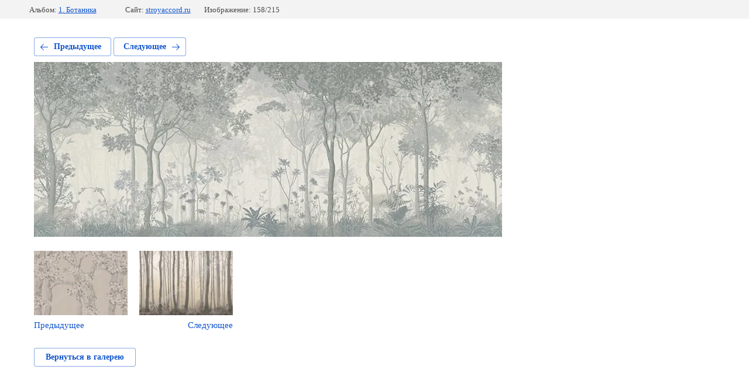

--- FILE ---
content_type: text/html; charset=utf-8
request_url: https://stroyaccord.ru/freski-i-fotooboi-2018-1/photo/719119006
body_size: 2814
content:
			
	
	
	




	






	<!doctype html>
	<html lang="ru">
	<head>
		<meta charset="UTF-8">
		<meta name="robots" content="all"/>
		<title>ID135981</title>
		<meta http-equiv="Content-Type" content="text/html; charset=UTF-8" />
		<meta name="description" content="ID135981" />
		<meta name="keywords" content="ID135981" />
		<meta name="viewport" content="width=device-width, initial-scale=1.0, maximum-scale=1.0, user-scalable=no">
		<meta name="yandex-verification" content="00e795b288ad8509" />
<meta name="yandex-verification" content="00e795b288ad8509" />
<meta name="google-site-verification" content="7VmKdc5D8kTsB-0kfomATpr9K5h2hN7ufial2Q-guus" />

            <!-- 46b9544ffa2e5e73c3c971fe2ede35a5 -->
            <script src='/shared/s3/js/lang/ru.js'></script>
            <script src='/shared/s3/js/common.min.js'></script>
        <link rel='stylesheet' type='text/css' href='/shared/s3/css/calendar.css' /><link rel='stylesheet' type='text/css' href='/shared/highslide-4.1.13/highslide.min.css'/>
<script type='text/javascript' src='/shared/highslide-4.1.13/highslide.packed.js'></script>
<script type='text/javascript'>
hs.graphicsDir = '/shared/highslide-4.1.13/graphics/';
hs.outlineType = null;
hs.showCredits = false;
hs.lang={cssDirection:'ltr',loadingText:'Загрузка...',loadingTitle:'Кликните чтобы отменить',focusTitle:'Нажмите чтобы перенести вперёд',fullExpandTitle:'Увеличить',fullExpandText:'Полноэкранный',previousText:'Предыдущий',previousTitle:'Назад (стрелка влево)',nextText:'Далее',nextTitle:'Далее (стрелка вправо)',moveTitle:'Передвинуть',moveText:'Передвинуть',closeText:'Закрыть',closeTitle:'Закрыть (Esc)',resizeTitle:'Восстановить размер',playText:'Слайд-шоу',playTitle:'Слайд-шоу (пробел)',pauseText:'Пауза',pauseTitle:'Приостановить слайд-шоу (пробел)',number:'Изображение %1/%2',restoreTitle:'Нажмите чтобы посмотреть картинку, используйте мышь для перетаскивания. Используйте клавиши вперёд и назад'};</script>
<link rel="icon" href="/favicon.png" type="image/png">
	<link rel="apple-touch-icon" href="/thumb/2/LWXycLAsrYVHUeczKuvz_w/r/favicon.png">
	<link rel="apple-touch-icon" sizes="57x57" href="/thumb/2/cSiQoKjZkTMIo0ziQoXd3Q/57c57/favicon.png">
	<link rel="apple-touch-icon" sizes="60x60" href="/thumb/2/ADHYAP_QOPaTX7kCwZk1yQ/60c60/favicon.png">
	<link rel="apple-touch-icon" sizes="72x72" href="/thumb/2/NUeGOwT7ccqi0vKCk5c7CQ/72c72/favicon.png">
	<link rel="apple-touch-icon" sizes="76x76" href="/thumb/2/hXphuvuCGMlCNmPwtBK8JQ/76c76/favicon.png">
	<link rel="apple-touch-icon" sizes="114x114" href="/thumb/2/eu_DCr8HaH-4Fl9Q5T1Yug/114c114/favicon.png">
	<link rel="apple-touch-icon" sizes="120x120" href="/thumb/2/3MmgBXK7FEpfGfzqoDIQig/120c120/favicon.png">
	<link rel="apple-touch-icon" sizes="144x144" href="/thumb/2/j9LDtrtN_JRbLahuwp6tEA/144c144/favicon.png">
	<link rel="apple-touch-icon" sizes="152x152" href="/thumb/2/hJpSN6oEQd3e9064W7B_Jg/152c152/favicon.png">
	<link rel="apple-touch-icon" sizes="180x180" href="/thumb/2/f_vyPxiafrQ-f6zkloMaLQ/180c180/favicon.png">
	
	<meta name="msapplication-TileImage" content="/thumb/2/bmMZwZpxmRExzY98ed18Wg/c/favicon.png">
	<meta name="msapplication-square70x70logo" content="/thumb/2/u4ZCgXlIt0M0m6gZuZtRyQ/70c70/favicon.png">
	<meta name="msapplication-square150x150logo" content="/thumb/2/foNNC3kvbPYBac4AKEENng/150c150/favicon.png">
	<meta name="msapplication-wide310x150logo" content="/thumb/2/4xXaTyEaqfQGm4mLgRUUfg/310c150/favicon.png">
	<meta name="msapplication-square310x310logo" content="/thumb/2/rmdEXcb0zBLSx3J7TTuAiw/310c310/favicon.png">

<!--s3_require-->
<link rel="stylesheet" href="/g/basestyle/1.0.1/gallery2/gallery2.css" type="text/css"/>
<link rel="stylesheet" href="/g/basestyle/1.0.1/gallery2/gallery2.blue.css" type="text/css"/>
<script type="text/javascript" src="/g/basestyle/1.0.1/gallery2/gallery2.js" async></script>
<!--/s3_require-->

	</head>
	<body>
		<div class="g-page g-page-gallery2 g-page-gallery2--photo">

		
		
			<div class="g-panel g-panel--fill g-panel--no-rounded g-panel--fixed-top">
	<div class="g-gallery2-info ">
					<div class="g-gallery2-info__item">
				<div class="g-gallery2-info__item-label">Альбом:</div>
				<a href="/freski-i-fotooboi-2018-1/album/1-botanika" class="g-gallery2-info__item-value">1. Ботаника</a>
			</div>
				<div class="g-gallery2-info__item">
			<div class="g-gallery2-info__item-label">Сайт:</div>
			<a href="//stroyaccord.ru" class="g-gallery2-info__item-value">stroyaccord.ru</a>

			<div class="g-gallery2-info__item-label">Изображение: 158/215</div>
		</div>
	</div>
</div>
			<h1></h1>
			
										
										
			
			
			<a href="/freski-i-fotooboi-2018-1/photo/719118806" class="g-button g-button--invert g-button--arr-left">Предыдущее</a>
			<a href="/freski-i-fotooboi-2018-1/photo/719119206" class="g-button g-button--invert g-button--arr-right">Следующее</a>

			
			<div class="g-gallery2-preview ">
	<img src="/thumb/2/39ZJ2KqcLxGxFL8Kcd9mwg/800r600/d/id135981.jpg">
</div>

			
			<a href="/freski-i-fotooboi-2018-1/photo/719118806" class="g-gallery2-thumb g-gallery2-thumb--prev">
	<span class="g-gallery2-thumb__image"><img src="/thumb/2/2vsrR8k7EEMKM-lrX6kDpw/160r120/d/id135982.jpg"></span>
	<span class="g-link g-link--arr-left">Предыдущее</span>
</a>
			
			<a href="/freski-i-fotooboi-2018-1/photo/719119206" class="g-gallery2-thumb g-gallery2-thumb--next">
	<span class="g-gallery2-thumb__image"><img src="/thumb/2/JhbMQ6SYTFAntsrsib7aeA/160r120/d/id135978.jpg"></span>
	<span class="g-link g-link--arr-right">Следующее</span>
</a>
			
			<div class="g-line"><a href="/freski-i-fotooboi-2018-1/album/1-botanika" class="g-button g-button--invert">Вернуться в галерею</a></div>

		
			</div>

	
<!-- assets.bottom -->
<!-- </noscript></script></style> -->
<script src="/my/s3/js/site.min.js?1769595681" ></script>
<script src="/my/s3/js/site/defender.min.js?1769595681" ></script>
<script src="https://cp.onicon.ru/loader/5485aabd72d22c41038b4644.js" data-auto async></script>
<script >/*<![CDATA[*/
var megacounter_key="348995b566cfd3dd64183523e328a673";
(function(d){
    var s = d.createElement("script");
    s.src = "//counter.megagroup.ru/loader.js?"+new Date().getTime();
    s.async = true;
    d.getElementsByTagName("head")[0].appendChild(s);
})(document);
/*]]>*/</script>
<script >/*<![CDATA[*/
$ite.start({"sid":201412,"vid":202132,"aid":13840,"stid":1,"cp":21,"active":true,"domain":"stroyaccord.ru","lang":"ru","trusted":false,"debug":false,"captcha":3,"onetap":[{"provider":"vkontakte","provider_id":"51979777","code_verifier":"k2wNQYY3YjYMDhNOkjWMRNT502JmDYEN1WigjDMgOzO"}]});
/*]]>*/</script>
<!-- /assets.bottom -->
</body>
	</html>


--- FILE ---
content_type: application/javascript
request_url: https://stroyaccord.ru/shared/highslide-4.1.13/highslide.packed.js
body_size: 13356
content:
/** 
 * Name:    Highslide JS
 * Version: 4.1.13 (2011-10-06)
 * Config:  default +packed
 * Author:  Torstein Hønsi
 * Support: www.highslide.com/support
 * License: www.highslide.com/#license
 */
eval(function(p,a,c,k,e,d){e=function(c){return(c<a?'':e(parseInt(c/a)))+((c=c%a)>35?String.fromCharCode(c+29):c.toString(36))};if(!''.replace(/^/,String)){while(c--){d[e(c)]=k[c]||e(c)}k=[function(e){return d[e]}];e=function(){return'\\w+'};c=1};while(c--){if(k[c]){p=p.replace(new RegExp('\\b'+e(c)+'\\b','g'),k[c])}}return p}('q(!m){u m={1F:{8l:\'6P\',6K:\'93...\',6L:\'6b 1L 92\',7T:\'6b 1L 91 1L 8Z\',88:\'90 1L 94 I (f)\',8e:\'95 2t <i>6I 6F</i>\',8b:\'9a 1L 98 6I 6F 97\',5V:\'6b 1L 2h 1Y, 96 6O 8Y 1L 3c. 8X 8Q 8P S 1A 6O 79.\'},47:\'1c/8O/\',4l:\'8M.6A\',3S:\'8N.6A\',84:5c,7y:5c,43:15,7J:15,48:15,7N:15,3L:8R,7g:0.75,8j:G,5U:5,2R:2,8S:3,3V:1a,7z:\'2S 2o\',7O:1,7W:G,8x:\'8W://1c.8V/\',8o:\'8U\',7e:G,5t:[\'a\'],68:G,3Y:6W,3K:6W,3N:G,1h:\'9b-9c\',3U:[],5j:G,N:[],5i:[\'3N\',\'2d\',\'1h\',\'2R\',\'9u\',\'9t\',\'9s\',\'6R\',\'9q\',\'9r\',\'9v\',\'6X\',\'89\',\'68\',\'M\',\'16\',\'60\',\'3Y\',\'3K\',\'4X\',\'5q\',\'8h\',\'3b\',\'1J\',\'85\',\'86\',\'1l\'],1v:[],3F:0,9w:{x:[\'8n\',\'18\',\'6c\',\'2o\',\'7x\'],y:[\'42\',\'W\',\'6a\',\'2S\',\'4r\']},4B:{},6X:{},6R:{},2A:[],2Q:{},6m:{},4a:[],1R:/9A\\/4\\.0/.14(3W.4V)?8:6g((3W.4V.58().2X(/.+(?:6V|9z|9y|1P)[\\/: ]([\\d.]+)/)||[0,\'0\'])[1]),1P:(L.3R&&!1n.2r),4D:/9x/.14(3W.4V),8y:/9p.+6V:1\\.[0-8].+9o/.14(3W.4V),$:A(1t){q(1t)C L.9h(1t)},2e:A(2c,2v){2c[2c.X]=2v},Z:A(6S,3a,2F,6f,6U){u B=L.Z(6S);q(3a)m.2q(B,3a);q(6U)m.T(B,{9f:0,9d:\'3r\',5h:0});q(2F)m.T(B,2F);q(6f)6f.2g(B);C B},2q:A(B,3a){S(u x 3v 3a)B[x]=3a[x];C B},T:A(B,2F){S(u x 3v 2F){q(m.2Y&&x==\'1o\'){q(2F[x]>0.99)B.F.9e(\'3P\');K B.F.3P=\'7k(1o=\'+(2F[x]*1V)+\')\'}K B.F[x]=2F[x]}},3p:A(B,Q,25){u 2O,3h,2M;q(1m 25!=\'5I\'||25===H){u 2y=87;25={2Z:2y[2],1J:2y[3],5y:2y[4]}}q(1m 25.2Z!=\'3g\')25.2Z=5c;25.1J=1d[25.1J]||1d.6Z;25.4c=m.2q({},Q);S(u 2b 3v Q){u e=1S m.1k(B,25,2b);2O=6g(m.5s(B,2b))||0;3h=6g(Q[2b]);2M=2b!=\'1o\'?\'D\':\'\';e.2z(2O,3h,2M)}},5s:A(B,Q){q(B.F[Q]){C B.F[Q]}K q(L.63){C L.63.8B(B,H).8s(Q)}K{q(Q==\'1o\')Q=\'3P\';u 2v=B.8L[Q.31(/\\-(\\w)/g,A(a,b){C b.9j()})];q(Q==\'3P\')2v=2v.31(/7k\\(1o=([0-9]+)\\)/,A(a,b){C b/1V});C 2v===\'\'?1:2v}},4N:A(){u d=L,w=1n,3D=d.5a&&d.5a!=\'5K\'?d.3i:d.4J,2Y=m.1P&&(m.1R<9||1m 71==\'1Z\');u M=2Y?3D.7j:(d.3i.7j||4H.9n),16=2Y?3D.9m:4H.9l;m.2J={M:M,16:16,4w:2Y?3D.4w:71,4y:2Y?3D.4y:9k};C m.2J},62:A(B){u p={x:B.7n,y:B.7s};3m(B.7m){B=B.7m;p.x+=B.7n;p.y+=B.7s;q(B!=L.4J&&B!=L.3i){p.x-=B.4w;p.y-=B.4y}}C p},4b:A(a,21,2z,J){q(!a)a=m.Z(\'a\',H,{3q:\'3r\'},m.20);q(1m a.3E==\'A\')C 21;1z{1S m.46(a,21,2z);C 1a}1C(e){C G}},7a:A(){u 5X=0,54=-1,N=m.N,z,1p;S(u i=0;i<N.X;i++){z=N[i];q(z){1p=z.V.F.1p;q(1p&&1p>5X){5X=1p;54=i}}}q(54==-1)m.2u=-1;K N[54].3k()},5r:A(a,3J){a.3E=a.3x;u p=a.3E?a.3E():H;a.3E=H;C(p&&1m p[3J]!=\'1Z\')?p[3J]:(1m m[3J]!=\'1Z\'?m[3J]:H)},5l:A(a){u 1l=m.5r(a,\'1l\');q(1l)C 1l;C a.3y},3B:A(1t){u 4s=m.$(1t),2U=m.6m[1t],a={};q(!4s&&!2U)C H;q(!2U){2U=4s.7f(G);2U.1t=\'\';m.6m[1t]=2U;C 4s}K{C 2U.7f(G)}},3t:A(d){q(d)m.5k.2g(d);m.5k.3G=\'\'},74:A(66,z){u 2G=z||m.2C();z=2G;q(m.2W)C 1a;K m.2G=2G;m.3d(L,1n.2r?\'4R\':\'4T\',m.3H);1z{m.2W=66;66.3x()}1C(e){m.2G=m.2W=H}1z{z.2h()}1C(e){}C 1a},4e:A(B,1W){u z=m.2C(B);q(z)C m.74(z.5m(1W),z);K C 1a},79:A(B){C m.4e(B,-1)},1A:A(B){C m.4e(B,1)},3H:A(e){q(!e)e=1n.1G;q(!e.1M)e.1M=e.6x;q(1m e.1M.7c!=\'1Z\')C G;u z=m.2C();u 1W=H;7u(e.8F){1q 70:q(z)z.5M();C G;1q 32:1q 34:1q 39:1q 40:1W=1;6r;1q 8:1q 33:1q 37:1q 38:1W=-1;6r;1q 27:1q 13:1W=0}q(1W!==H){m.3d(L,1n.2r?\'4R\':\'4T\',m.3H);q(!m.7e)C G;q(e.4F)e.4F();K e.8E=1a;q(z){q(1W==0){z.2h()}K{m.4e(z.R,1W)}C 1a}}C G},8G:A(O){m.2e(m.1v,m.2q(O,{2a:\'2a\'+m.3F++}))},65:A(6l,4u){u B,30=/^1c-V-([0-9]+)$/;B=6l;3m(B.2V){q(B.1t&&30.14(B.1t))C B.1t.31(30,"$1");B=B.2V}q(!4u){B=6l;3m(B.2V){q(B.4g&&m.4E(B)){S(u R=0;R<m.N.X;R++){u z=m.N[R];q(z&&z.a==B)C R}}B=B.2V}}C H},2C:A(B,4u){q(1m B==\'1Z\')C m.N[m.2u]||H;q(1m B==\'3g\')C m.N[B]||H;q(1m B==\'69\')B=m.$(B);C m.N[m.65(B,4u)]||H},4E:A(a){C(a.3x&&a.3x.7F().31(/\\s/g,\' \').2X(/m.(8J|e)8D/))},7Y:A(){S(u i=0;i<m.N.X;i++)q(m.N[i]&&m.N[i].3C)m.7a()},6i:A(e){q(!e)e=1n.1G;q(e.8I>1)C G;q(!e.1M)e.1M=e.6x;u B=e.1M;3m(B.2V&&!(/1c-(1Y|3c|4Z|2T)/.14(B.1g))){B=B.2V}u z=m.2C(B);q(z&&(z.6k||!z.3C))C G;q(z&&e.J==\'7o\'){q(e.1M.7c)C G;u 2X=B.1g.2X(/1c-(1Y|3c|2T)/);q(2X){m.1U={z:z,J:2X[1],18:z.x.E,M:z.x.I,W:z.y.E,16:z.y.I,72:e.4z,76:e.4o};m.1D(L,\'6w\',m.6D);q(e.4F)e.4F();q(/1c-(1Y|4Z)-5W/.14(z.11.1g)){z.3k();m.6B=G}C 1a}}K q(e.J==\'7i\'){m.3d(L,\'6w\',m.6D);q(m.1U){q(m.3e&&m.1U.J==\'1Y\')m.1U.z.11.F.2N=m.3e;u 2E=m.1U.2E;q(!2E&&!m.6B&&!/(3c|2T)/.14(m.1U.J)){z.2h()}K q(2E||(!2E&&m.8C)){m.1U.z.45(\'1i\')}m.6B=1a;m.1U=H}K q(/1c-1Y-5W/.14(B.1g)){B.F.2N=m.3e}}C 1a},6D:A(e){q(!m.1U)C G;q(!e)e=1n.1G;u a=m.1U,z=a.z;a.5b=e.4z-a.72;a.6o=e.4o-a.76;u 6n=1d.a7(1d.7q(a.5b,2)+1d.7q(a.6o,2));q(!a.2E)a.2E=(a.J!=\'1Y\'&&6n>0)||(6n>(m.al||5));q(a.2E&&e.4z>5&&e.4o>5){q(a.J==\'2T\')z.2T(a);K{z.5v(a.18+a.5b,a.W+a.6o);q(a.J==\'1Y\')z.11.F.2N=\'3c\'}}C 1a},8g:A(e){1z{q(!e)e=1n.1G;u 4C=/ao/i.14(e.J);q(!e.1M)e.1M=e.6x;q(!e.4v)e.4v=4C?e.an:e.9C;u z=m.2C(e.1M);q(!z.3C)C;q(!z||!e.4v||m.2C(e.4v,G)==z||m.1U)C;S(u i=0;i<z.1v.X;i++)(A(){u o=m.$(\'2a\'+z.1v[i]);q(o&&o.4K){q(4C)m.T(o,{1b:\'1X\',3q:\'\'});m.3p(o,{1o:4C?o.1o:0},o.2p)}})()}1C(e){}},1D:A(B,1G,2i){q(B==L&&1G==\'2H\'){m.2e(m.4a,2i)}1z{B.1D(1G,2i,1a)}1C(e){1z{B.7l(\'3Z\'+1G,2i);B.ac(\'3Z\'+1G,2i)}1C(e){B[\'3Z\'+1G]=2i}}},3d:A(B,1G,2i){1z{B.3d(1G,2i,1a)}1C(e){1z{B.7l(\'3Z\'+1G,2i)}1C(e){B[\'3Z\'+1G]=H}}},4A:A(i){q(m.5j&&m.3U[i]&&m.3U[i]!=\'1Z\'){u 1f=L.Z(\'1f\');1f.4S=A(){1f=H;m.4A(i+1)};1f.1l=m.3U[i]}},7E:A(3g){q(3g&&1m 3g!=\'5I\')m.5U=3g;u 2c=m.51();S(u i=0;i<2c.36.X&&i<m.5U;i++){m.2e(m.3U,m.5l(2c.36[i]))}q(m.1h)1S m.41(m.1h,A(){m.4A(0)});K m.4A(0);q(m.3S)u 6A=m.Z(\'1f\',{1l:m.47+m.3S})},6y:A(){q(!m.20){m.3j=m.1P&&m.1R<7;m.2Y=m.1P&&m.1R<9;m.4N();S(u x 3v m.4O){q(1m m[x]!=\'1Z\')m.1F[x]=m[x];K q(1m m.1F[x]==\'1Z\'&&1m m.4O[x]!=\'1Z\')m.1F[x]=m.4O[x]}m.20=m.Z(\'1O\',{1g:\'1c-20\'},{1e:\'29\',18:0,W:0,M:\'1V%\',1p:m.3L,8a:\'6P\'},L.4J,G);m.1E=m.Z(\'a\',{1g:\'1c-1E\',3w:m.1F.6L,3G:m.1F.6K,3y:\'8u:;\'},{1e:\'29\',W:\'-3X\',1o:m.7g,1p:1},m.20);m.5k=m.Z(\'1O\',H,{3q:\'3r\'},m.20);1d.at=A(t,b,c,d){C c*t/d+b};1d.6Z=A(t,b,c,d){C c*(t/=d)*t+b};m.8A=m.3j;m.8f=((1n.2r&&m.1R<9)||3W.aw==\'ay\'||(m.3j&&m.1R<5.5))}},2H:A(){q(m.5n)C;m.5n=G;S(u i=0;i<m.4a.X;i++)m.4a[i]()},7p:A(){u B,17,3R=[],36=[],2s={},30;S(u i=0;i<m.5t.X;i++){17=L.4U(m.5t[i]);S(u j=0;j<17.X;j++){B=17[j];30=m.4E(B);q(30){m.2e(3R,B);q(30[0]==\'m.4b\')m.2e(36,B);u g=m.5r(B,\'3b\')||\'3r\';q(!2s[g])2s[g]=[];m.2e(2s[g],B)}}}m.4p={3R:3R,2s:2s,36:36};C m.4p},51:A(){C m.4p||m.7p()},2h:A(B){u z=m.2C(B);q(z)z.2h();C 1a}};m.1k=A(1Q,1w,Q){k.1w=1w;k.1Q=1Q;k.Q=Q;q(!1w.7h)1w.7h={}};m.1k.53={5C:A(){(m.1k.2x[k.Q]||m.1k.2x.7r)(k);q(k.1w.2x)k.1w.2x.77(k.1Q,k.2I,k)},2z:A(7b,1L,2M){k.5x=(1S 78()).73();k.2O=7b;k.3h=1L;k.2M=2M;k.2I=k.2O;k.E=k.5E=0;u 4H=k;A t(4d){C 4H.2x(4d)}t.1Q=k.1Q;q(t()&&m.2A.2e(t)==1){m.7d=9M(A(){u 2A=m.2A;S(u i=0;i<2A.X;i++)q(!2A[i]())2A.9P(i--,1);q(!2A.X){9Q(m.7d)}},13)}},2x:A(4d){u t=(1S 78()).73();q(4d||t>=k.1w.2Z+k.5x){k.2I=k.3h;k.E=k.5E=1;k.5C();k.1w.4c[k.Q]=G;u 5z=G;S(u i 3v k.1w.4c)q(k.1w.4c[i]!==G)5z=1a;q(5z){q(k.1w.5y)k.1w.5y.77(k.1Q)}C 1a}K{u n=t-k.5x;k.5E=n/k.1w.2Z;k.E=k.1w.1J(n,0,1,k.1w.2Z);k.2I=k.2O+((k.3h-k.2O)*k.E);k.5C()}C G}};m.2q(m.1k,{2x:{1o:A(1k){m.T(1k.1Q,{1o:1k.2I})},7r:A(1k){1z{q(1k.1Q.F&&1k.1Q.F[1k.Q]!=H)1k.1Q.F[1k.Q]=1k.2I+1k.2M;K 1k.1Q[1k.Q]=1k.2I}1C(e){}}}});m.41=A(1h,2P){k.2P=2P;k.1h=1h;u v=m.1R,4Y;k.5J=m.1P&&m.1R<7;q(!1h){q(2P)2P();C}m.6y();k.28=m.Z(\'28\',{9V:0},{1b:\'1i\',1e:\'29\',9X:\'9Y\',M:0},m.20,G);u 5R=m.Z(\'5R\',H,H,k.28,1);k.1H=[];S(u i=0;i<=8;i++){q(i%3==0)4Y=m.Z(\'4Y\',H,{16:\'2l\'},5R,G);k.1H[i]=m.Z(\'1H\',H,H,4Y,G);u F=i!=4?{9Z:0,aF:0}:{1e:\'6j\'};m.T(k.1H[i],F)}k.1H[4].1g=1h+\' 1c-19\';k.7t()};m.41.53={7t:A(){u 1l=m.47+(m.9K||"9O/")+k.1h+".9N";u 6T=m.4D&&m.1R<7v?m.20:H;k.2k=m.Z(\'1f\',H,{1e:\'29\',W:\'-3X\'},6T,G);u 6E=k;k.2k.4S=A(){6E.6N()};k.2k.1l=1l},6N:A(){u o=k.1j=k.2k.M/4,E=[[0,0],[0,-4],[-2,0],[0,-8],0,[-2,-8],[0,-2],[0,-6],[-2,-2]],1x={16:(2*o)+\'D\',M:(2*o)+\'D\'};S(u i=0;i<=8;i++){q(E[i]){q(k.5J){u w=(i==1||i==7)?\'1V%\':k.2k.M+\'D\';u 1O=m.Z(\'1O\',H,{M:\'1V%\',16:\'1V%\',1e:\'6j\',2L:\'1i\'},k.1H[i],G);m.Z(\'1O\',H,{3P:"a0:9U.9W.a1(a8=9I, 1l=\'"+k.2k.1l+"\')",1e:\'29\',M:w,16:k.2k.16+\'D\',18:(E[i][0]*o)+\'D\',W:(E[i][1]*o)+\'D\'},1O,G)}K{m.T(k.1H[i],{9J:\'5T(\'+k.2k.1l+\') \'+(E[i][0]*o)+\'D \'+(E[i][1]*o)+\'D\'})}q(1n.2r&&(i==3||i==5))m.Z(\'1O\',H,1x,k.1H[i],G);m.T(k.1H[i],1x)}}k.2k=H;q(m.2Q[k.1h])m.2Q[k.1h].4q();m.2Q[k.1h]=k;q(k.2P)k.2P()},3A:A(E,1j,6H,2p,1J){u z=k.z,9E=z.V.F,1j=1j||0,E=E||{x:z.x.E+1j,y:z.y.E+1j,w:z.x.P(\'1u\')-2*1j,h:z.y.P(\'1u\')-2*1j};q(6H)k.28.F.1b=(E.h>=4*k.1j)?\'1X\':\'1i\';m.T(k.28,{18:(E.x-k.1j)+\'D\',W:(E.y-k.1j)+\'D\',M:(E.w+2*k.1j)+\'D\'});E.w-=2*k.1j;E.h-=2*k.1j;m.T(k.1H[4],{M:E.w>=0?E.w+\'D\':0,16:E.h>=0?E.h+\'D\':0});q(k.5J)k.1H[3].F.16=k.1H[5].F.16=k.1H[4].F.16},4q:A(6Y){q(6Y)k.28.F.1b=\'1i\';K m.3t(k.28)}};m.4W=A(z,1x){k.z=z;k.1x=1x;k.2D=1x==\'x\'?\'ax\':\'av\';k.2w=k.2D.58();k.3O=1x==\'x\'?\'ar\':\'au\';k.5o=k.3O.58();k.5f=1x==\'x\'?\'az\':\'aA\';k.aG=k.5f.58();k.1B=k.2f=0};m.4W.53={P:A(R){7u(R){1q\'5O\':C k.1s+k.2j+(k.t-m.1E[\'1j\'+k.2D])/2;1q\'1u\':C k.I+2*k.Y+k.1B+k.2f;1q\'3o\':C k.55-k.2K-k.4I;1q\'5G\':C k.P(\'3o\')-2*k.Y-k.1B-k.2f;1q\'3Q\':C k.E-(k.z.19?k.z.19.1j:0);1q\'64\':C k.P(\'1u\')+(k.z.19?2*k.z.19.1j:0);1q\'4h\':C k.1y?1d.56((k.I-k.1y)/2):0}},5w:A(){k.Y=(k.z.11[\'1j\'+k.2D]-k.t)/2;k.4I=m[\'5h\'+k.5f]},5g:A(){k.t=k.z.B[k.2w]?aC(k.z.B[k.2w]):k.z.B[\'1j\'+k.2D];k.1s=k.z.1s[k.1x];k.2j=(k.z.B[\'1j\'+k.2D]-k.t)/2;q(k.1s==0||k.1s==-1){k.1s=(m.2J[k.2w]/2)+m.2J[\'2B\'+k.3O]}},5B:A(){u z=k.z;k.3n=\'2l\';k.E=k.1s-k.Y+k.2j;q(k.5q&&k.1x==\'x\')z.4X=1d.22(z.4X||k.U,z.5q*k.U/z.y.U);k.I=1d.22(k.U,z[\'67\'+k.2D]||k.U);k.1T=z.3N?1d.22(z[\'22\'+k.2D],k.U):k.U;q(z.3f&&z.2d){k.I=z[k.2w];k.1y=k.U}q(k.1x==\'x\'&&m.3V)k.1T=z.3Y;k.2K=m[\'5h\'+k.3O];k.2B=m.2J[\'2B\'+k.3O];k.55=m.2J[k.2w]},6h:A(i){u z=k.z;q(z.3f&&(z.2d||m.3V)){k.1y=i;k.I=1d.67(k.I,k.1y);z.11.F[k.5o]=k.P(\'4h\')+\'D\'}K k.I=i;z.11.F[k.2w]=i+\'D\';z.V.F[k.2w]=k.P(\'1u\')+\'D\';q(z.19)z.19.3A();q(k.1x==\'x\'&&z.1r)z.35(G)},5Z:A(i){k.E=i;k.z.V.F[k.5o]=i+\'D\';q(k.z.19)k.z.19.3A()}};m.46=A(a,21,2z,26){q(L.ab&&m.1P&&!m.5n){m.1D(L,\'2H\',A(){1S m.46(a,21,2z,26)});C}k.a=a;k.2z=2z;k.26=26||\'1Y\';k.3f=!k.ak;m.5j=1a;k.1v=[];m.6y();u R=k.R=m.N.X;S(u i=0;i<m.5i.X;i++){u 2b=m.5i[i];k[2b]=21&&1m 21[2b]!=\'1Z\'?21[2b]:m[2b]}q(!k.1l)k.1l=a.3y;u B=(21&&21.5Y)?m.$(21.5Y):a;B=k.8k=B.4U(\'1f\')[0]||B;k.4Q=B.1t||a.1t;S(u i=0;i<m.N.X;i++){q(m.N[i]&&m.N[i].a==a){m.N[i].3k();C 1a}}q(!m.ad)S(u i=0;i<m.N.X;i++){q(m.N[i]&&m.N[i].8k!=B&&!m.N[i].52){m.N[i].6t()}}m.N[R]=k;q(!m.8j&&!m.2W){q(m.N[R-1])m.N[R-1].2h();q(1m m.2u!=\'1Z\'&&m.N[m.2u])m.N[m.2u].2h()}k.B=B;k.1s=k.8h||m.62(B);m.4N();u x=k.x=1S m.4W(k,\'x\');x.5g();u y=k.y=1S m.4W(k,\'y\');y.5g();k.V=m.Z(\'1O\',{1t:\'1c-V-\'+k.R,1g:\'1c-V \'+k.60},{1b:\'1i\',1e:\'29\',1p:m.3L+=2},H,G);k.V.aB=k.V.aD=m.8g;q(k.26==\'1Y\'&&k.2R==2)k.2R=0;q(!k.1h){k[k.26+\'5e\']()}K q(m.2Q[k.1h]){k.5N();k[k.26+\'5e\']()}K{k.5H();u z=k;1S m.41(k.1h,A(){z.5N();z[z.26+\'5e\']()})}C G};m.46.53={5Q:A(e){q(m.aE)aa(\'a9 \'+e.9L+\': \'+e.9F);K 1n.9H.3y=k.1l},5N:A(){u 19=k.19=m.2Q[k.1h];19.z=k;19.28.F.1p=k.V.F.1p-1;m.2Q[k.1h]=H},5H:A(){q(k.52||k.1E)C;k.1E=m.1E;u z=k;k.1E.3x=A(){z.6t()};u z=k,l=k.x.P(\'5O\')+\'D\',t=k.y.P(\'5O\')+\'D\';5S(A(){q(z.1E)m.T(z.1E,{18:l,W:t,1p:m.3L++})},1V)},af:A(){u z=k;u 1f=L.Z(\'1f\');k.11=1f;1f.4S=A(){q(m.N[z.R])z.81()};q(m.aq)1f.9D=A(){C 1a};1f.1g=\'1c-1Y\';m.T(1f,{1b:\'1i\',3q:\'7I\',1e:\'29\',4X:\'3X\',1p:3});1f.3w=m.1F.5V;q(m.4D&&m.1R<7v)m.20.2g(1f);q(m.1P&&m.a2)1f.1l=H;1f.1l=k.1l;k.5H()},81:A(){1z{q(!k.11)C;k.11.4S=H;q(k.52)C;K k.52=G;u x=k.x,y=k.y;q(k.1E){m.T(k.1E,{W:\'-3X\'});k.1E=H}x.U=k.11.M;y.U=k.11.16;m.T(k.11,{M:x.t+\'D\',16:y.t+\'D\'});k.V.2g(k.11);m.20.2g(k.V);x.5w();y.5w();m.T(k.V,{18:(x.1s+x.2j-x.Y)+\'D\',W:(y.1s+x.2j-y.Y)+\'D\'});k.80();u 1K=x.U/y.U;x.5B();k.3n(x);y.5B();k.3n(y);q(k.1r)k.35(0,1);q(k.3N){k.7R(1K);q(k.3f&&k.x.U>(k.x.1y||k.x.I)){k.8p();q(k.1v.X==1)k.35()}}k.7U()}1C(e){k.5Q(e)}},3n:A(p,3l){u a5,a3=p.1M,1x=p==k.x?\'x\':\'y\';u 5D=1a;u 3s=p.z.3N;p.E=1d.56(p.E-((p.P(\'1u\')-p.t)/2));q(p.E<p.2B+p.2K){p.E=p.2B+p.2K;5D=G}q(!3l&&p.I<p.1T){p.I=p.1T;3s=1a}q(p.E+p.P(\'1u\')>p.2B+p.55-p.4I){q(!3l&&5D&&3s){p.I=1d.22(p.I,p.P(1x==\'y\'?\'3o\':\'5G\'))}K q(p.P(\'1u\')<p.P(\'3o\')){p.E=p.2B+p.55-p.4I-p.P(\'1u\')}K{p.E=p.2B+p.2K;q(!3l&&3s)p.I=p.P(1x==\'y\'?\'3o\':\'5G\')}}q(!3l&&p.I<p.1T){p.I=p.1T;3s=1a}q(p.E<p.2K){u 7X=p.E;p.E=p.2K;q(3s&&!3l)p.I=p.I-(p.E-7X)}},7R:A(1K){u x=k.x,y=k.y,2m=1a,1N=1d.22(x.U,x.I),24=1d.22(y.U,y.I),2d=(k.2d||m.3V);q(1N/24>1K){ 1N=24*1K;q(1N<x.1T){1N=x.1T;24=1N/1K}2m=G}K q(1N/24<1K){ 24=1N/1K;2m=G}q(m.3V&&x.U<x.1T){x.1y=x.U;y.I=y.1y=y.U}K q(k.2d){x.1y=1N;y.1y=24}K{x.I=1N;y.I=24}2m=k.7S(k.2d?H:1K,2m);q(2d&&y.I<y.1y){y.1y=y.I;x.1y=y.I*1K}q(2m||2d){x.E=x.1s-x.Y+x.2j;x.1T=x.I;k.3n(x,G);y.E=y.1s-y.Y+y.2j;y.1T=y.I;k.3n(y,G);q(k.1r)k.35()}},7S:A(1K,2m){u x=k.x,y=k.y;q(k.1r){3m(y.I>k.3K&&x.I>k.3Y&&y.P(\'1u\')>y.P(\'3o\')){y.I-=10;q(1K)x.I=y.I*1K;k.35(0,1);2m=G}}C 2m},7U:A(){u x=k.x,y=k.y;k.45(\'1i\');k.6e(1,{V:{M:x.P(\'1u\'),16:y.P(\'1u\'),18:x.E,W:y.E},11:{18:x.1B+x.P(\'4h\'),W:y.1B+y.P(\'4h\'),M:x.1y||x.I,16:y.1y||y.I}},m.84)},6e:A(23,1L,2p){q(k.19&&!k.2R){q(23)k.19.3A();K k.19.4q()}q(!23)k.8v();u z=k,x=z.x,y=z.y,1J=k.1J;q(!23)1J=k.85||1J;u 7A=23?A(){q(z.19)z.19.28.F.1b="1X";5S(A(){z.7B()},50)}:A(){z.5P()};q(23)m.T(k.V,{M:x.t+\'D\',16:y.t+\'D\'});q(k.86){m.T(k.V,{1o:23?0:1});m.2q(1L.V,{1o:23})}m.3p(k.V,1L.V,{2Z:2p,1J:1J,2x:A(2v,2y){q(z.19&&z.2R&&2y.Q==\'W\'){u 3I=23?2y.E:1-2y.E;u E={w:x.t+(x.P(\'1u\')-x.t)*3I,h:y.t+(y.P(\'1u\')-y.t)*3I,x:x.1s+(x.E-x.1s)*3I,y:y.1s+(y.E-y.1s)*3I};z.19.3A(E,0,1)}}});m.3p(k.11,1L.11,2p,1J,7A);q(23){k.V.F.1b=\'1X\';k.11.F.1b=\'1X\';k.a.1g+=\' 1c-7P-7Q\'}},7B:A(){k.3C=G;k.3k();q(m.2W&&m.2W==k.a)m.2W=H;k.7w();u p=m.2J,5u=m.4B.x+p.4w,5p=m.4B.y+p.4y;k.6q=k.x.E<5u&&5u<k.x.E+k.x.P(\'1u\')&&k.y.E<5p&&5p<k.y.E+k.y.P(\'1u\');q(k.1r)k.8d()},7w:A(){u R=k.R;u 1h=k.1h;1S m.41(1h,A(){1z{m.N[R].7K()}1C(e){}})},7K:A(){u 1A=k.5m(1);q(1A&&1A.3x.7F().2X(/m\\.4b/))u 1f=m.Z(\'1f\',{1l:m.5l(1A)})},5m:A(1W){u 8r=k.8q(),as=m.4p.2s[k.3b||\'3r\'];C(as&&as[8r+1W])||H},8q:A(){u 2c=m.51().2s[k.3b||\'3r\'];q(2c)S(u i=0;i<2c.X;i++){q(2c[i]==k.a)C i}C H},6t:A(){m.3t(k.V);m.N[k.R]=H;q(k.1E)m.1E.F.18=\'-3X\'},8c:A(){k.6v=m.Z(\'a\',{3y:m.8x,1M:m.8o,1g:\'1c-6v\',3G:m.1F.8e,3w:m.1F.8b});k.49({4x:k.6v,1e:k.89||\'W 18\'})},7Z:A(6u,8w){S(u i=0;i<6u.X;i++){u J=6u[i],s=H;q(!k[J+\'3z\']&&k.4Q)k[J+\'3z\']=J+\'-S-\'+k.4Q;q(k[J+\'3z\'])k[J]=m.3B(k[J+\'3z\']);q(!k[J]&&!k[J+\'6s\']&&k[J+\'8i\'])1z{s=ah(k[J+\'8i\'])}1C(e){}q(!k[J]&&k[J+\'6s\']){s=k[J+\'6s\']}q(!k[J]&&!s){k[J]=m.3B(k.a[\'8t\'+J+\'3z\']);q(!k[J]){u 1A=k.a.83;3m(1A&&!m.4E(1A)){q((1S aj(\'1c-\'+J)).14(1A.1g||H)){q(!1A.1t)k.a[\'8t\'+J+\'3z\']=1A.1t=\'2a\'+m.3F++;k[J]=m.3B(1A.1t);6r}1A=1A.83}}}q(!k[J]&&s)k[J]=m.Z(\'1O\',{1g:\'1c-\'+J,3G:s});q(8w&&k[J]){u o={1e:(J==\'4P\')?\'42\':\'4r\'};S(u x 3v k[J+\'8z\'])o[x]=k[J+\'8z\'][x];o.4x=k[J];k.49(o)}}},45:A(1b){q(m.8A)k.4f(\'8K\',1b);q(m.8f)k.4f(\'8H\',1b);q(m.8y)k.4f(\'*\',1b)},4f:A(4g,1b){u 17=L.4U(4g);u Q=4g==\'*\'?\'2L\':\'1b\';S(u i=0;i<17.X;i++){q(Q==\'1b\'||(L.63.8B(17[i],"").8s(\'2L\')==\'2l\'||17[i].7H(\'1i-2t\')!=H)){u 1I=17[i].7H(\'1i-2t\');q(1b==\'1X\'&&1I){1I=1I.31(\'[\'+k.R+\']\',\'\');17[i].3T(\'1i-2t\',1I);q(!1I)17[i].F[Q]=17[i].61}K q(1b==\'1i\'){u 2n=m.62(17[i]);2n.w=17[i].44;2n.h=17[i].3u;u 7G=(2n.x+2n.w<k.x.P(\'3Q\')||2n.x>k.x.P(\'3Q\')+k.x.P(\'64\'));u 7M=(2n.y+2n.h<k.y.P(\'3Q\')||2n.y>k.y.P(\'3Q\')+k.y.P(\'64\'));u 4j=m.65(17[i]);q(!7G&&!7M&&4j!=k.R){q(!1I){17[i].3T(\'1i-2t\',\'[\'+k.R+\']\');17[i].61=17[i].F[Q];17[i].F[Q]=\'1i\'}K q(1I.7L(\'[\'+k.R+\']\')==-1){17[i].3T(\'1i-2t\',1I+\'[\'+k.R+\']\')}}K q((1I==\'[\'+k.R+\']\'||m.2u==4j)&&4j!=k.R){17[i].3T(\'1i-2t\',\'\');17[i].F[Q]=17[i].61||\'\'}K q(1I&&1I.7L(\'[\'+k.R+\']\')>-1){17[i].3T(\'1i-2t\',1I.31(\'[\'+k.R+\']\',\'\'))}}}}},3k:A(){k.V.F.1p=m.3L+=2;S(u i=0;i<m.N.X;i++){q(m.N[i]&&i==m.2u){u 3M=m.N[i];3M.11.1g+=\' 1c-\'+3M.26+\'-5W\';3M.11.F.2N=m.3j?\'7V\':\'4i\';3M.11.3w=m.1F.7T}}q(k.19)k.19.28.F.1p=k.V.F.1p-1;k.11.1g=\'1c-\'+k.26;k.11.3w=m.1F.5V;q(m.3S){m.3e=1n.2r?\'4i\':\'5T(\'+m.47+m.3S+\'), 4i\';q(m.3j&&m.1R<6)m.3e=\'7V\';k.11.F.2N=m.3e}m.2u=k.R;m.1D(L,1n.2r?\'4R\':\'4T\',m.3H)},5v:A(x,y){k.x.5Z(x);k.y.5Z(y)},2T:A(e){u w,h,r=e.M/e.16;w=1d.67(e.M+e.5b,1d.22(k.3Y,k.x.U));q(k.3f&&1d.9B(w-k.x.U)<12)w=k.x.U;h=w/r;q(h<1d.22(k.3K,k.y.U)){h=1d.22(k.3K,k.y.U);q(k.3f)w=h*r}k.5L(w,h)},5L:A(w,h){k.y.6h(h);k.x.6h(w);k.V.F.16=k.y.P(\'1u\')+\'D\'},2h:A(){q(k.6k||!k.3C)C;k.6k=G;m.3d(L,1n.2r?\'4R\':\'4T\',m.3H);1z{k.11.F.2N=\'9g\';k.6e(0,{V:{M:k.x.t,16:k.y.t,18:k.x.1s-k.x.Y+k.x.2j,W:k.y.1s-k.y.Y+k.y.2j},11:{18:0,W:0,M:k.x.t,16:k.y.t}},m.7y)}1C(e){k.5P()}},49:A(o){u B=o.4x;q(1m B==\'69\')B=m.3B(B);q(o.4Z)B=m.Z(\'1O\',{3G:o.4Z});q(!B||1m B==\'69\')C;B.F.3q=\'7I\';k.7C();u M=o.M&&/^[0-9]+(D|%)$/.14(o.M)?o.M:\'2l\';q(/^(18|2o)6z$/.14(o.1e)&&!/^[0-9]+D$/.14(o.M))M=\'8T\';u O=m.Z(\'1O\',{1t:\'2a\'+m.3F++,2a:o.2a},{1e:\'29\',1b:\'1i\',M:M,8a:m.1F.8l||\'\',1o:0},k.1r,G);O.2g(B);m.2q(O,{1o:1,6Q:0,8m:0,2p:(o.6d===0||o.6d===1a||(o.6d==2&&m.1P))?0:5c});m.2q(O,o);q(k.82){k.4m(O);q(!O.4K||k.6q)m.3p(O,{1o:O.1o},O.2p)}m.2e(k.1v,m.3F-1)},4m:A(O){u p=O.1e||\'6a 6c\',57=O.6Q,59=O.8m;q(O.2V!=k.1r)k.1r.2g(O);q(/18$/.14(p))O.F.18=57+\'D\';q(/6c$/.14(p))m.T(O,{18:\'50%\',43:(57-1d.56(O.44/2))+\'D\'});q(/2o$/.14(p))O.F.2o=-57+\'D\';q(/^8n$/.14(p)){m.T(O,{2o:\'1V%\',7J:k.x.Y+\'D\',W:-k.y.Y+\'D\',2S:-k.y.Y+\'D\',2L:\'2l\'});k.x.1B=O.44}K q(/^7x$/.14(p)){m.T(O,{18:\'1V%\',43:k.x.Y+\'D\',W:-k.y.Y+\'D\',2S:-k.y.Y+\'D\',2L:\'2l\'});k.x.2f=O.44}q(/^W/.14(p))O.F.W=59+\'D\';q(/^6a/.14(p))m.T(O,{W:\'50%\',48:(59-1d.56(O.3u/2))+\'D\'});q(/^2S/.14(p))O.F.2S=-59+\'D\';q(/^42$/.14(p)){m.T(O,{18:(-k.x.1B-k.x.Y)+\'D\',2o:(-k.x.2f-k.x.Y)+\'D\',2S:\'1V%\',7N:k.y.Y+\'D\',M:\'2l\'});k.y.1B=O.3u}K q(/^4r$/.14(p)){m.T(O,{1e:\'6j\',18:(-k.x.1B-k.x.Y)+\'D\',2o:(-k.x.2f-k.x.Y)+\'D\',W:\'1V%\',48:k.y.Y+\'D\',M:\'2l\'});k.y.2f=O.3u;O.F.1e=\'29\'}},80:A(){k.7Z([\'4P\',\'9i\'],G);q(k.4P&&k.68)k.4P.1g+=\' 1c-3c\';q(m.7W)k.8c();S(u i=0;i<m.1v.X;i++){u o=m.1v[i],5d=o.5Y,4n=o.3b;q((!5d&&!4n)||(5d&&5d==k.4Q)||(4n&&4n===k.3b)){k.49(o)}}u 4k=[];S(u i=0;i<k.1v.X;i++){u o=m.$(\'2a\'+k.1v[i]);q(/6z$/.14(o.1e))k.4m(o);K m.2e(4k,o)}S(u i=0;i<4k.X;i++)k.4m(4k[i]);k.82=G},7C:A(){q(!k.1r)k.1r=m.Z(\'1O\',{1g:k.60},{1e:\'29\',M:(k.x.I||(k.2d?k.M:H)||k.x.U)+\'D\',16:(k.y.I||k.y.U)+\'D\',1b:\'1i\',2L:\'1i\',1p:m.1P?4:\'2l\'},m.20,G)},35:A(6p,7D){u 1r=k.1r,x=k.x,y=k.y;m.T(1r,{M:x.I+\'D\',16:y.I+\'D\'});q(6p||7D){S(u i=0;i<k.1v.X;i++){u o=m.$(\'2a\'+k.1v[i]);u 6C=(m.3j||L.5a==\'5K\');q(o&&/^(42|4r)$/.14(o.1e)){q(6C){o.F.M=(1r.44+2*x.Y+x.1B+x.2f)+\'D\'}y[o.1e==\'42\'?\'1B\':\'2f\']=o.3u}q(o&&6C&&/^(18|2o)6z$/.14(o.1e)){o.F.16=(1r.3u+2*y.Y)+\'D\'}}}q(6p){m.T(k.11,{W:y.1B+\'D\'});m.T(1r,{W:(y.1B+y.Y)+\'D\'})}},8d:A(){u b=k.1r;b.1g=\'\';m.T(b,{W:(k.y.1B+k.y.Y)+\'D\',18:(k.x.1B+k.x.Y)+\'D\',2L:\'1X\'});q(m.4D)b.F.1b=\'1X\';k.V.2g(b);S(u i=0;i<k.1v.X;i++){u o=m.$(\'2a\'+k.1v[i]);o.F.1p=o.1p||4;q(!o.4K||k.6q){o.F.1b=\'1X\';m.T(o,{1b:\'1X\',3q:\'\'});m.3p(o,{1o:o.1o},o.2p)}}},8v:A(){q(!k.1v.X)C;m.3t(k.1r)},8p:A(){k.4M=m.Z(\'a\',{3y:\'8u:m.N[\'+k.R+\'].5M();\',3w:m.1F.88,1g:\'1c-U-4b\'});k.49({4x:k.4M,1e:m.7z,4K:G,1o:m.7O})},5M:A(){1z{q(k.4M)m.3t(k.4M);k.3k();u 1N=k.x.I,24=k.y.I;k.5L(k.x.U,k.y.U);u 4G=k.x.E-(k.x.I-1N)/2;q(4G<m.43)4G=m.43;u 4t=k.y.E-(k.y.I-24)/2;q(4t<m.48)4t=m.48;k.5v(4G,4t);k.45(\'1i\')}1C(e){k.5Q(e)}},5P:A(){k.a.1g=k.a.1g.31(\'1c-7P-7Q\',\'\');k.45(\'1X\');q(k.19&&k.2R)k.19.4q();m.3t(k.V);m.N[k.R]=H;m.7Y()}};m.4O=m.1F;u 9G=m.46;q(m.1P&&1n==1n.W){(A(){1z{L.3i.a4(\'18\')}1C(e){5S(87.ag,50);C}m.2H()})()}m.1D(L,\'ai\',m.2H);m.1D(1n,\'6M\',m.2H);m.1D(L,\'2H\',A(){q(m.4l){u F=m.Z(\'F\',{J:\'am/5s\'},H,L.4U(\'ap\')[0]),6G=L.5a==\'5K\';A 4L(5A,5F){q(m.1P&&(m.1R<9||6G)){u 2G=L.6J[L.6J.X-1];q(1m(2G.4L)=="5I")2G.4L(5A,5F)}K{F.2g(L.a6(5A+" {"+5F+"}"))}}A 9T(Q){C\'9S( ( ( 9R = L.3i.\'+Q+\' ? L.3i.\'+Q+\' : L.4J.\'+Q+\' ) ) + \\\'D\\\' );\'}q(m.4l)4L(\'.1c 1f\',\'2N: 5T(\'+m.47+m.4l+\'), 4i !ae;\')}});m.1D(1n,\'2T\',A(){m.4N()});m.1D(L,\'6w\',A(e){m.4B={x:e.4z,y:e.4o}});m.1D(L,\'7o\',m.6i);m.1D(L,\'7i\',m.6i);m.1D(L,\'2H\',m.51);m.1D(1n,\'6M\',m.7E)}',62,663,'||||||||||||||||||||this||hs||||if||||var|||||exp|function|el|return|px|pos|style|true|null|size|type|else|document|width|expanders|overlay|get|prop|key|for|setStyles|full|wrapper|top|length|cb|createElement||content|||test||height|els|left|outline|false|visibility|highslide|Math|position|img|className|outlineType|hidden|offset|fx|src|typeof|window|opacity|zIndex|case|overlayBox|tpos|id|wsize|overlays|options|dim|imgSize|try|next|p1|catch|addEventListener|loading|lang|event|td|hiddenBy|easing|ratio|to|target|xSize|div|ie|elem|uaVersion|new|minSize|dragArgs|100|op|visible|image|undefined|container|params|min|up|ySize|opt|contentType||table|absolute|hsId|name|arr|useBox|push|p2|appendChild|close|func|tb|graphic|auto|changed|elPos|right|dur|extend|opera|groups|by|focusKey|val|wh|step|args|custom|timers|scroll|getExpander|ucwh|hasDragged|styles|last|ready|now|page|marginMin|overflow|unit|cursor|start|onLoad|pendingOutlines|outlineWhileAnimating|bottom|resize|clone|parentNode|upcoming|match|ieLt9|duration|re|replace||||sizeOverlayBox|images||||attribs|slideshowGroup|move|removeEventListener|styleRestoreCursor|isImage|number|end|documentElement|ieLt7|focus|moveOnly|while|justify|fitsize|animate|display|none|allowReduce|discardElement|offsetHeight|in|title|onclick|href|Id|setPosition|getNode|isExpanded|iebody|getParams|idCounter|innerHTML|keyHandler|fac|param|minHeight|zIndexCounter|blurExp|allowSizeReduction|uclt|filter|opos|all|restoreCursor|setAttribute|preloadTheseImages|padToMinWidth|navigator|9999px|minWidth|on||Outline|above|marginLeft|offsetWidth|doShowHide|Expander|graphicsDir|marginTop|createOverlay|onReady|expand|curAnim|gotoEnd|previousOrNext|showHideElements|tagName|imgPad|pointer|wrapperKey|os|expandCursor|positionOverlay|sg|clientY|anchors|destroy|below|node|ypos|expOnly|relatedTarget|scrollLeft|overlayId|scrollTop|clientX|preloadFullImage|mouse|over|safari|isHsAnchor|preventDefault|xpos|self|marginMax|body|hideOnMouseOut|addRule|fullExpandLabel|getPageSize|langDefaults|heading|thumbsUserSetId|keypress|onload|keydown|getElementsByTagName|userAgent|Dimension|maxWidth|tr|html||getAnchors|onLoadStarted|prototype|topmostKey|clientSize|round|offX|toLowerCase|offY|compatMode|dX|250|tId|Create|ucrb|calcThumb|margin|overrides|continuePreloading|garbageBin|getSrc|getAdjacentAnchor|isReady|lt|mY|maxHeight|getParam|css|openerTagNames|mX|moveTo|calcBorders|startTime|complete|done|sel|calcExpanded|update|hasMovedMin|state|dec|maxsize|showLoading|object|hasAlphaImageLoader|BackCompat|resizeTo|doFullExpand|connectOutline|loadingPos|afterClose|error|tbody|setTimeout|url|numberOfImagesToPreload|restoreTitle|blur|topZ|thumbnailId|setPos|wrapperClassName|origProp|getPosition|defaultView|osize|getWrapperKey|adj|max|dragByHeading|string|middle|Click|center|fade|changeSize|parent|parseFloat|setSize|mouseClickHandler|relative|isClosing|element|clones|distance|dY|doWrapper|mouseIsOver|break|Text|cancelLoading|types|credits|mousemove|srcElement|init|panel|cur|hasFocused|ie6|dragHandler|pThis|JS|backCompat|vis|Highslide|styleSheets|loadingText|loadingTitle|load|onGraphicLoad|and|ltr|offsetX|captionOverlay|tag|appendTo|nopad|rv|200|headingOverlay|hide|easeInQuad||pageXOffset|clickX|getTime|transit||clickY|call|Date|previous|focusTopmost|from|form|timerId|enableKeyListener|cloneNode|loadingOpacity|orig|mouseup|clientWidth|alpha|detachEvent|offsetParent|offsetLeft|mousedown|updateAnchors|pow|_default|offsetTop|preloadGraphic|switch|525|prepareNextOutline|rightpanel|restoreDuration|fullExpandPosition|after|afterExpand|genOverlayBox|doPanels|preloadImages|toString|clearsX|getAttribute|block|marginRight|preloadNext|indexOf|clearsY|marginBottom|fullExpandOpacity|active|anchor|correctRatio|fitOverlayBox|focusTitle|show|hand|showCredits|tmpMin|reOrder|getInline|getOverlays|contentLoaded|gotOverlays|nextSibling|expandDuration|easingClose|fadeInOut|arguments|fullExpandTitle|creditsPosition|direction|creditsTitle|writeCredits|showOverlays|creditsText|hideIframes|wrapperMouseHandler|pageOrigin|Eval|allowMultipleInstances|thumb|cssDirection|offsetY|leftpanel|creditsTarget|createFullExpand|getAnchorIndex|current|getPropertyValue|_|javascript|destroyOverlays|addOverlay|creditsHref|geckoMac|Overlay|hideSelects|getComputedStyle|hasHtmlExpanders|xpand|returnValue|keyCode|registerOverlay|IFRAME|button|htmlE|SELECT|currentStyle|zoomin|zoomout|graphics|keys|arrow|1001|outlineStartOffset|200px|_self|com|http|Use|drag|front|Expand|bring|cancel|Loading|actual|Powered|click|homepage|the||Go|drop|shadow|border|removeAttribute|padding|default|getElementById|caption|toUpperCase|pageYOffset|innerHeight|clientHeight|innerWidth|Gecko|Macintosh|headingId|headingText|captionEval|captionText|captionId|headingEval|oPos|Safari|ra|it|Trident|abs|toElement|oncontextmenu|stl|message|HsExpander|location|scale|background|outlinesDir|lineNumber|setInterval|png|outlines|splice|clearInterval|ignoreMe|expression|fix|DXImageTransform|cellSpacing|Microsoft|borderCollapse|collapse|lineHeight|progid|AlphaImageLoader|flushImgSize|tgt|doScroll|tgtArr|createTextNode|sqrt|sizingMethod|Line|alert|readyState|attachEvent|allowSimultaneousLoading|important|imageCreate|callee|eval|DOMContentLoaded|RegExp|isHtml|dragSensitivity|text|fromElement|mouseover|HEAD|blockRightClick|Left||linearTween|Top|Height|vendor|Width|KDE|Right|Bottom|onmouseover|parseInt|onmouseout|debug|fontSize|rb'.split('|'),0,{}))


--- FILE ---
content_type: text/javascript
request_url: https://counter.megagroup.ru/348995b566cfd3dd64183523e328a673.js?r=&s=1280*720*24&u=https%3A%2F%2Fstroyaccord.ru%2Ffreski-i-fotooboi-2018-1%2Fphoto%2F719119006&t=ID135981&fv=0,0&en=1&rld=0&fr=0&callback=_sntnl1769675428299&1769675428299
body_size: 87
content:
//:1
_sntnl1769675428299({date:"Thu, 29 Jan 2026 08:30:28 GMT", res:"1"})